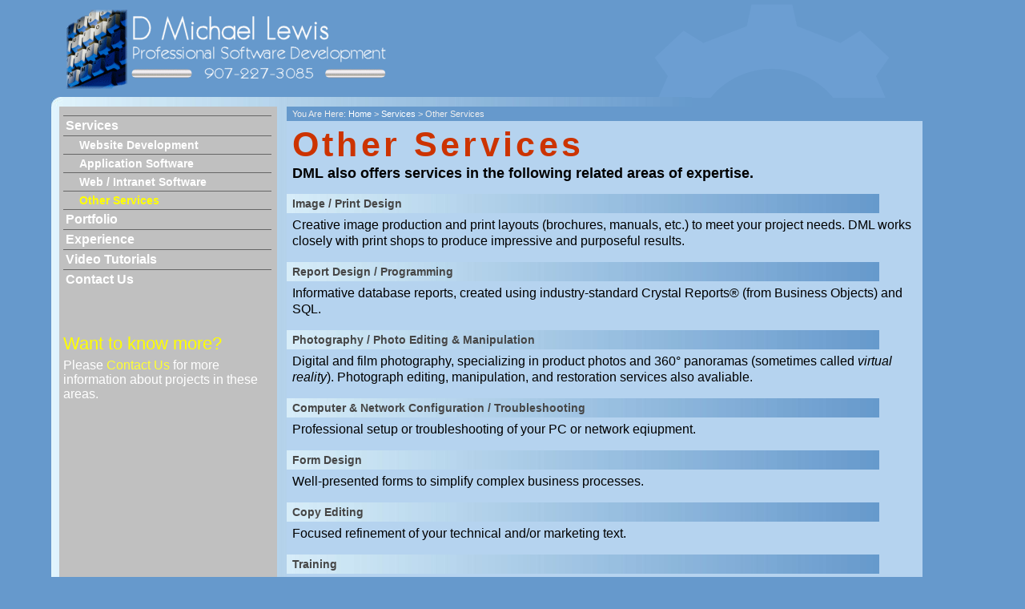

--- FILE ---
content_type: text/html
request_url: http://dmichaellewis.com/services/other/index.html
body_size: 2267
content:
<!DOCTYPE html PUBLIC "-//W3C//DTD XHTML 1.0 Transitional//EN" "http://www.w3.org/TR/xhtml1/DTD/xhtml1-transitional.dtd">
<html xmlns="http://www.w3.org/1999/xhtml"><!-- InstanceBegin template="/Templates/Main-Template.dwt" codeOutsideHTMLIsLocked="false" -->
<head>
<meta name="Content-Type" content="text/html; charset=iso-8859-1" />
<meta name="Description" content="Douglas Michael Lewis, Professional Website Design and Software Development, based in Anchorage, Eagle River." />
<meta name="Keywords" content="Douglas D Michael Lewis, Professional, Software Design, Website Design, Web Site Design, Web Application Development, Anchorage, Alaska, Eagle River, Programming" />
<!-- InstanceBeginEditable name="doctitle" -->
<title>Other Services - D Michael Lewis, Professional Software Development - Website Development, Application Software, &amp; Web / Intranet Applications (Based in Anchorage, Alaska)</title>
<!-- InstanceEndEditable -->
<meta http-equiv="Content-Type" content="text/html; charset=" />
<link href="/dml-main.css" rel="stylesheet" type="text/css" />
<script language="JavaScript" type="text/javascript">
<!--
function MM_reloadPage(init) {  //reloads the window if Nav4 resized
  if (init==true) with (navigator) {if ((appName=="Netscape")&&(parseInt(appVersion)==4)) {
    document.MM_pgW=innerWidth; document.MM_pgH=innerHeight; onresize=MM_reloadPage; }}
  else if (innerWidth!=document.MM_pgW || innerHeight!=document.MM_pgH) location.reload();
}
MM_reloadPage(true);
//-->
</script>
<!-- InstanceBeginEditable name="head" -->
<style type="text/css">
<!--
.service-desc {
	margin-top: 5px;
}
-->
</style>
<!-- InstanceEndEditable --><!-- InstanceParam name="DidYouKnow" type="boolean" value="true" -->
</head>

<body>
<div id="Banner"><a href="../../index.html"><img src="/images/logo2.gif" alt="D Michael Lewis, Professional Software Development.  352-454-9356" width="450" height="120" border="0" /></a></div>
<div id="PageContainer">
  <div id="PageContainer-UpperLeftCorner"><img src="/images/blue-back-upper-left-corner.jpg" alt=" " width="15" height="12" /></div>
  <div id="Sidebar">
    <!-- InstanceBeginEditable name="SideBarNav" -->
    <div id="sidebarNav">
      <ul>
        <li class="mainnav"><a href="../index.html">Services</a></li>
        <li class="subnav"><a href="../websites/index.html">Website Development </a></li>
        <li class="subnav"><a href="../appdev/index.html">Application Software</a> </li>
        <li class="subnav"><a href="../webapps/index.html">Web / Intranet Software</a> </li>
        <li class="subnav-current">Other Services</li>
        <li class="mainnav"><a href="../../portfolio/index.html">Portfolio</a></li>
        <li class="mainnav"><a href="../../about.html">Experience</a> </li>
		<li class="mainnav"><a href="../../tutorials/index.html">Video Tutorials</a> </li>
        <li class="mainnav"><a href="../../contact.html">Contact Us</a> </li>
      </ul>
    </div>
    <!-- InstanceEndEditable -->
    <!-- InstanceBeginEditable name="SideBarText" -->
    <p class="Header">&nbsp;</p>
    <p class="Header">Want to know more?</p>
    <p>Please <a href="../../contact.html">Contact Us</a> for more information about projects in these areas. </p>
    <!-- InstanceEndEditable --></div>
  <!-- InstanceBeginEditable name="Content" -->
  <div id="Main">
    <p id="BreadCrumbs">You Are Here: <a href="../../index.html">Home</a> &gt; <a href="../index.html">Services</a> &gt; Other Services </p>
    <h1>Other Services </h1>
    <h2>DML also offers services in the following related areas of expertise. </h2>
    <h3> Image / Print Design </h3>
    <p class="service-desc">Creative image production and print layouts (brochures, manuals, etc.) to meet your project needs. DML works closely with print shops to produce impressive and purposeful results. </p>
    <h3>Report Design / Programming </h3>
    <p class="service-desc">Informative database reports, created using industry-standard Crystal Reports&reg; (from Business Objects) and SQL. </p>
    <h3>Photography / Photo Editing &amp; Manipulation </h3>
    <p class="service-desc">Digital and film photography, specializing in product photos and 360&deg; panoramas (sometimes called <i>virtual reality</i>). Photograph editing, manipulation, and restoration services also avaliable. </p>
    <h3>Computer &amp; Network Configuration / Troubleshooting</h3>
    <p class="service-desc">Professional setup or troubleshooting of your PC or network eqiupment. </p>
    <h3>Form Design </h3>
    <p class="service-desc">Well-presented forms to simplify complex business processes.</p>
    <h3>Copy Editing    </h3>
    <p class="service-desc">Focused refinement of your technical and/or marketing text. 
    </p>
    <h3>Training</h3>
    <p class="service-desc">Onsite training for &quot;Getting The Most Out Of Your Computer&quot;, &quot;PC Assembly &amp; Repair&quot;, Microsoft Windows&reg; topics, or any area of expertise listed on this site.</p>
    <p class="service-desc">&nbsp;</p>
    <p class="service-desc">Please see the <a href="../../portfolio/other.html">Portfolio: Other Services</a> section for examples of past work in the areas listed above. </p>
    <p></p><!-- #BeginLibraryItem "/Library/Copyright_Notice.lbi" --><div id="copyright">
      <p>&copy; 2006, D Michael Lewis. </p>
    </div><!-- #EndLibraryItem --><p></p>
    <p>&nbsp;</p>
    <p>&nbsp;</p>
  </div>
  <!-- InstanceEndEditable -->
  <div id="PageContainer-BottomLeftCorner"><img src="/images/blue-back-bottom-left-corner.jpg" alt=" " width="15" height="12" /></div>
</div>
<script type="text/javascript">
   	if (screen.colorDepth < 32) {
		document.getElementById('Main').style.backgroundImage = "none";
		document.getElementById('Main').style.backgroundColor = "#B5D3EF";
    }
</script>
</body>
<!-- InstanceEnd --></html>


--- FILE ---
content_type: text/css
request_url: http://dmichaellewis.com/dml-main.css
body_size: 1400
content:
/***************************************************************************
	Project:		DMichaelLewis.com
	Description:	General CSS Layout
	Author:			Michael Lewis
	Release:		v1.1
	History:		1.1 - Sorted.
					1.0 - Original Implementation.
***************************************************************************/

/* GENERAL */
body {
	background-color: #6699CC;
	height: 100%;
}
.datatable {
	margin-top: 4px;
	margin-bottom: 6px;
	margin-left: 4px;
}
.datatable-header {
	color: #FFFFFF;
	background-position: center top;
	font-size: 0.8em;
	background-image: url(images/datatable-top-back.gif);
	background-repeat: no-repeat;
	letter-spacing: 0.15em;
}
.datatable-bottom {
	font-size: .7em;
	background-position: center bottom;
	background-image: url(images/datatable-bottom-back.gif);
	background-repeat: no-repeat;
}
.datatable-bottom p {
	margin: -5px 10px 7px;
	border-top-width: thin;
	border-right-width: thin;
	border-bottom-width: thin;
	border-left-width: thin;
	border-top-color: #6C9ED2;
	border-right-color: #6C9ED2;
	border-bottom-color: #6C9ED2;
	border-left-color: #6C9ED2;
	border-top-style: dotted;
	padding-top: 5px;
	padding-bottom: 5px;

}

/* SECTIONS */
#PageContainer {
	width: 85%;
	background-image: url(images/blue-back-800.jpg);
	background-repeat: repeat-y;
	top: 121px;
	position: absolute;
	left: 5%;
	height: 1200px;
	z-index: 1;
}
#PageContainer-UpperLeftCorner {
	position: relative;
	left: 0px;
	top: 0px;
	z-index: 2;
}
#PageContainer-BottomLeftCorner {
	position: absolute;
	bottom: 0px;
	left: 0px;
	z-index: 2;
}

#Banner {
	width: 85%;
	left: 6%;
	position: absolute;
	background-image: url(images/banner-back.gif);
	background-position: right bottom;
	background-repeat: no-repeat;
	top: 2px;
}

#Sidebar {
	position: absolute;
	width: 25%;
	left: 10px;
	top: 12px;
	background-color: #C0C0C0;
	color: #FFFFFF;
	z-index: 10;
	bottom: 10px;
	height: 98%;
}
#Sidebar p {
	font-family: Geneva, Arial, Helvetica, sans-serif;
	margin: 5px;
	font-weight: normal;
}
#Sidebar .Header {
	font-size: 1.4em;
	color: #FFFF00;
}


#Sidebar .DidYouKnow {
	font-size: 1.2em;
	color: #356A9F;
	font-family: Georgia, "Times New Roman", Times, serif;
	vertical-align: middle;
	background-image: url(images/did-you-know.gif);
	background-repeat: no-repeat;
	background-position: left;
	padding-left: 23px;
}
#Sidebar a {
	text-decoration: none;
	color: #FFFF33;
}
#Sidebar a:hover {
	text-decoration: underline;
}
#sidebarNav ul {
	margin-left: 0px;
	list-style-type: none;
	margin-right: 2px;
	margin-top: 5px;
	padding-left: 0px;
	padding-bottom: 8px;
}
#sidebarNav li {
	font-family: Arial, Helvetica, sans-serif;
	font-size: .9em;
	margin-top: 0px;
	margin-left: 0px;
	padding: 3px;
	font-weight: bold;
	display: block;
	border-top-width: thin;
	border-top-style: ridge;
	border-top-color: #666666;
}
#sidebarNav ul a {
	text-decoration: none;
	color: #FFFFFF;
	display: block;
}
#sidebarNav ul a:hover {
/*	background-color: #8FDDFA; */
	color: #FFFF33;
	text-decoration: underline;
}
#sidebarNav .subnav-current {
	color: #FFFF00;
	padding-left: 20px;	
}
#sidebarNav .subnav {
	padding-left: 20px;
}
#sidebarNav .mainnav {
	font-size: 1em;
}
#sidebarNav .mainnav-current {
	color: #FFFF00;
	font-size: 1em;
}
#sidebarNav {
	position: relative;
	margin: 5px;
	padding-top: 1px;
}


#Main {
	position: absolute;
	top: 12px;
	height: 98%;
	left: 27%;
	background-image: url(images/main-back.gif); 
/*	background-image: url(images/main-back-64K.jpg); */
	background-repeat: repeat-y;
	z-index: 10;
	width: 73%;
	font-family: Geneva, Arial, Helvetica, sans-serif;
}
#Main p {
	padding-left: 7px;
	font-family: Verdana, Arial, Helvetica, sans-serif;
	line-height: 130%;

}
#Main h1 {
	color: #CC3300;
	font-weight: bold;
	padding-left: 7px;
	font-size: 2.7em;
	letter-spacing: .1em;
	margin-bottom: 1px;
	margin-top: 5px;
}
#Main h2 {
	font-size: 1.1em;
	font-weight: bold;
	padding-left: 7px;
	margin-top: 0px;
	line-height: 120%;
}
#Main h3 {
	padding-left: 7px;
	margin-top: 0px;
	background-image: url(images/blue-back-800.jpg);
	font-size: 0.9em;
	font-weight: bold;
	color: #464646;
	padding-top: 4px;
	padding-bottom: 4px;
	margin-bottom: 0px;
	background-position: -60px;
	background-repeat: repeat-y;
}
#Main li {
	padding-top: 4px;
	font-family: Verdana, Arial, Helvetica, sans-serif;
	padding-bottom: 4px;
}
#Main ul {
	font-family: Verdana, Arial, Helvetica, sans-serif;
}
table.tutorial-info {
	margin-left: 8px;
	font-size: 0.8em;
	font-weight: bold;
	color: #333333;
	background-image: url(images/blue-back-800.jpg);
}
table.tutorial-info td {
	padding: 5px;
}


#BreadCrumbs {
	font-size: 0.7em;
	background-color: #6699CC;
	color: #EEEEEE;
	margin-bottom: 0px;
	padding-top: 2px;
	padding-bottom: 2px;
	margin-top: 0px;
}
#BreadCrumbs a {
	text-decoration: none;
	color: #FFFFFF;
}
#BreadCrumbs a:hover {
	text-decoration: underline;
	color: #FFFF00;
}

#copyright {
	font-size: .7em;
	text-align: center;
	bottom: 0px;
	position: absolute;
	left: 0px;
	width: 100%;
}

.smaller {
	font-size: .8em;
}
